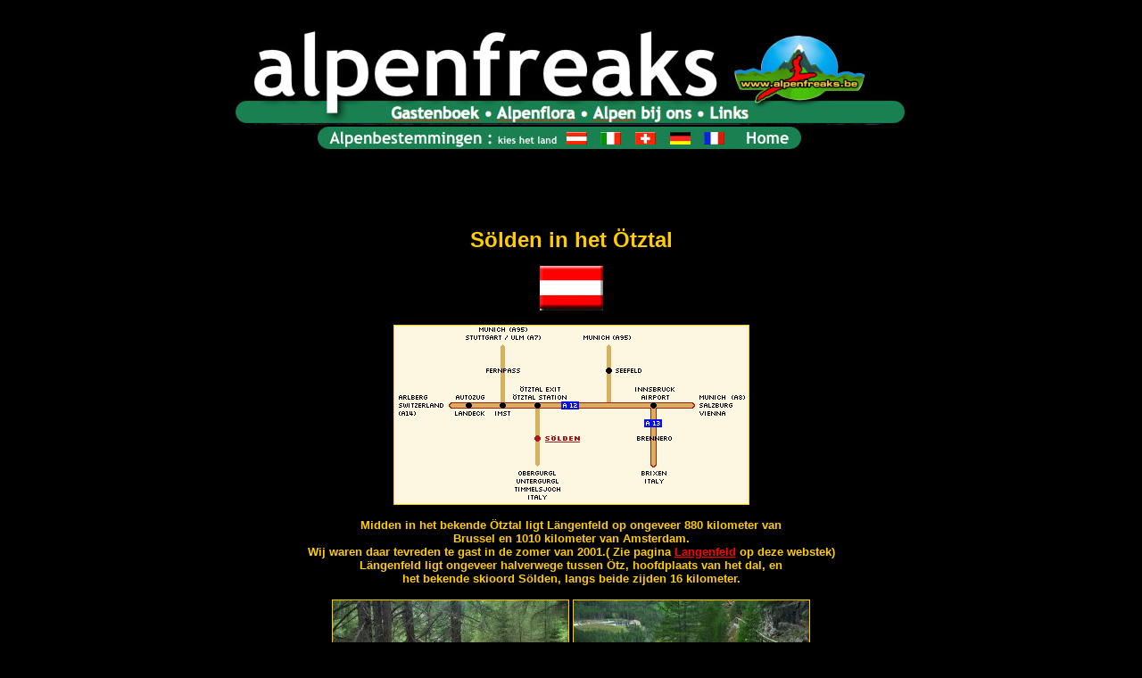

--- FILE ---
content_type: text/html
request_url: http://alpenfreaks.be/solden.html
body_size: 3168
content:
<html><head><title>solden otztal</title><meta http-equiv="Content-Type" content="text/html; charset=iso-8859-1"><script language="JavaScript"><!--<!--function MM_reloadPage(init) {  //reloads the window if Nav4 resized  if (init==true) with (navigator) {if ((appName=="Netscape")&&(parseInt(appVersion)==4)) {    document.MM_pgW=innerWidth; document.MM_pgH=innerHeight; onresize=MM_reloadPage; }}  else if (innerWidth!=document.MM_pgW || innerHeight!=document.MM_pgH) location.reload();}MM_reloadPage(true);// -->function MM_findObj(n, d) { //v4.0  var p,i,x;  if(!d) d=document; if((p=n.indexOf("?"))>0&&parent.frames.length) {    d=parent.frames[n.substring(p+1)].document; n=n.substring(0,p);}  if(!(x=d[n])&&d.all) x=d.all[n]; for (i=0;!x&&i<d.forms.length;i++) x=d.forms[i][n];  for(i=0;!x&&d.layers&&i<d.layers.length;i++) x=MM_findObj(n,d.layers[i].document);  if(!x && document.getElementById) x=document.getElementById(n); return x;}function MM_swapImgRestore() { //v3.0  var i,x,a=document.MM_sr; for(i=0;a&&i<a.length&&(x=a[i])&&x.oSrc;i++) x.src=x.oSrc;}function MM_swapImage() { //v3.0  var i,j=0,x,a=MM_swapImage.arguments; document.MM_sr=new Array; for(i=0;i<(a.length-2);i+=3)   if ((x=MM_findObj(a[i]))!=null){document.MM_sr[j++]=x; if(!x.oSrc) x.oSrc=x.src; x.src=a[i+2];}}//--></script><meta name="kaprun" content="bergen,bergwandelen,bergvakantie,oostenrijk,alpinisme,bergtoppen,dutch,kaprun,alpen,nederlands,hutten,alpenbloemen,alpenfreaks,berghut,wouter maes,gerrit maes"><meta name="keywords" content="bergen,bergwandelen,bergvakantie,oostenrijk,alpinisme,bergtoppen,dutch,kaprun,alpen,nederlands,hutten,alpenbloemen,alpenfreaks,berghut,wouter maes,gerrit maes"><meta name="description" content="bergen,bergwandelen,bergvakantie,oostenrijk,alpinisme,bergtoppen,dutch,kaprun,alpen,nederlands,hutten,alpenbloemen"><meta name="" content="Solden Otztal alpenfreaks alpen bergen bergwandelen oostenrijk tirol alpinisme televisie alpenforum forum tv dutch hutten berghut"><meta name="keywords" content="Solden Otztal alpenfreaks alpen bergen bergwandelen oostenrijk tirol alpinisme televisie alpenforum forum tv dutch hutten berghut"><meta name="description" content="Solden Otztal alpenfreaks alpen bergen bergwandelen oostenrijk tirol alpinisme televisie alpenforum forum tv dutch hutten berghut"></head><body bgcolor="#000000" text="#FFCC00" onLoad="MM_preloadImages('flags/FlagA.gif','Gentianendivfoto/Subpage-Low-img/subpageNewForum.jpg','Gentianendivfoto/Subpage-Low-img/subpageNewTV.jpg','Gentianendivfoto/Subpage-Low-img/subpageNewBijOns.jpg','Gentianendivfoto/Subpage-Low-img/subpageNewLinks.jpg','Gentianendivfoto/Subpage-Low-img/subpageNewgastboek.jpg','Gentianendivfoto/Subpage-Low-img/subpageNewHome.jpg','Gentianendivfoto/Subpage-Low-img/subpageNewBestemming.jpg')" leftmargin="5" topmargin="5" marginwidth="0" marginheight="0" link="#FF0000" vlink="#FF0000" alink="#FF0000"><table width="825" border="0" cellspacing="0" cellpadding="0" height="700" bgcolor="#000000" align="center">  <tr>     <td valign="top" height="700"> <div align="center"><br>        <img src="Gentianendivfoto/UpSubpages.jpg" width="795" height="175" border="0" usemap="#Map3">         <map name="Map3">          <area shape="rect" coords="547,129,570,146" href="../../frankrijk.html" target="_self">          <area shape="rect" coords="467,129,493,144" href="../../zwitserland.html" target="_self">          <area shape="rect" coords="429,129,453,145" href="../../italie.html" target="_self">          <area shape="rect" coords="392,130,415,144" href="../../oostenrijk.html" target="_self">          <area shape="rect" coords="507,129,532,146" href="../../duitsland.html" target="_self">          <area shape="rect" coords="270,97,371,119" href="../../gastenboek.html" target="_blank">          <area shape="rect" coords="388,97,478,118" href="../../alpenflora.html" target="_self">          <area shape="rect" coords="714,97,762,118" href="../../links.html" target="_self">          <area shape="rect" coords="497,98,567,118" href="../../updates.html" target="_self">          <area shape="rect" coords="27,98,95,117" href="http://www.12forum.nl/forum/?ID=180" target="_blank">          <area shape="rect" coords="139,97,252,120" href="../../tv.html">          <area shape="rect" coords="583,97,698,119" href="../../bijons.html" target="_self">          <area shape="rect" coords="591,127,644,146" href="../../index.html" target="_self">        </map>      </div>      <table width="795" border="0" cellspacing="0" cellpadding="0" bordercolor="#000000" align="center">        <tr>           <td width="795" height="700" bgcolor="#000000" valign="top"><br>            <p align="center"><b><font face="Arial, Helvetica, sans-serif" size="5" color="#FFCC00"><br>              </font></b><font face="Arial, Helvetica, sans-serif" size="5" color="#FFCC00">               <b>S&ouml;lden in het &Ouml;tztal</b></font><b><font face="Arial, Helvetica, sans-serif" size="2" color="#FFCC00"><br>              <br>              <img src="flags/FlagAb.jpg" width="71" height="50"></font></b></p>            <p align="center"><b><font face="Arial, Helvetica, sans-serif" size="2" color="#FFCC00"><img src="Gentianendivfoto/kaartSolden.gif" width="397" height="200" border="1"><br>              <br>              Midden in het bekende &Ouml;tztal ligt L&auml;ngenfeld op ongeveer               880 kilometer van<br>              Brussel en 1010 kilometer van Amsterdam.<br>              Wij waren daar tevreden te gast in de zomer van 2001.( Zie pagina               <a href="langenfeld.html" target="_blank">Langenfeld</a> op deze               webstek)<br>              L&auml;ngenfeld ligt ongeveer halverwege tussen &Ouml;tz, hoofdplaats               van het dal, en<br>              het bekende skioord S&ouml;lden, langs beide zijden 16 kilometer.               </font></b></p>            <p align="center"><b><font face="Arial, Helvetica, sans-serif" size="2" color="#FFCC00"><img src="Oostenrijk/Langenfeld/solden03.jpg" width="264" height="175" border="1" hspace="2"><img src="Oostenrijk/Langenfeld/solden04.jpg" width="264" height="175" border="1" hspace="2"></font></b></p>            <p align="center"><b><font face="Arial, Helvetica, sans-serif" size="2" color="#FFCC00">We               maakten een wandeling van S&ouml;lden (1380 meter) naar Zwieselstein               (1470 meter), aan de ingang van het Ventertal.<br>              Terugkeren naar S&ouml;lden deden we langsheen de &Ouml;tztaler               Ache.</font></b></p>            <p align="center"><b><font face="Arial, Helvetica, sans-serif" size="2" color="#FFCC00">Vanuit               S&ouml;lden namen we de &quot;Gletscherstrasse&quot;, waar men per               auto een hoogte bereikt van maar liefst 2800 meter.<br>              De tolweg is 10 kilometer lang.</font></b></p>            <p align="center"><b><font face="Arial, Helvetica, sans-serif" size="2" color="#FFCC00"><img src="Oostenrijk/Langenfeld/DCP_2378.jpg" width="264" height="175" border="1" hspace="5"><img src="Oostenrijk/Langenfeld/DCP_2376.jpg" width="264" height="175" border="1" hspace="5"></font></b></p>            <p align="center"><b><font face="Arial, Helvetica, sans-serif" size="2" color="#FFCC00"><img src="Oostenrijk/Langenfeld/DCP_2365.jpg" width="264" height="175" border="1" hspace="5"><img src="Oostenrijk/Langenfeld/DCP_2364.jpg" width="264" height="175" border="1" hspace="5"></font></b></p>            <p align="center"><b><font face="Arial, Helvetica, sans-serif" size="2" color="#FFCC00"><img src="Oostenrijk/Langenfeld/DCP_2362.jpg" width="264" height="175" border="1" hspace="5"><img src="Oostenrijk/Langenfeld/DCP_2360.jpg" width="264" height="175" border="1" hspace="5"></font></b></p>            <p align="center"><b><font face="Arial, Helvetica, sans-serif" size="2" color="#FFCC00"><img src="Oostenrijk/Langenfeld/DCP_2359.jpg" width="264" height="175" border="1" hspace="5"><img src="Oostenrijk/Langenfeld/DCP_2356.jpg" width="264" height="175" border="1" hspace="5"><br>              <br>              Daar maakten we nog een beklimminkje te voet naar een hoogte van               ongeveer 3000 meter, om van het schitterend panorama der toppen               met eeuwige sneeuw te<br>              genieten.<br>              Daar hadden we onder andere uitzicht op Noord-Tirol's hoogste, en               Oostenrijks op &eacute;&eacute;n na hoogste berg.<br>              Deze noemden ze de Wildspitze en hij meet maar liefst 3768 meter,               30 meter minder dan de Grossglockner dus.</font></b></p>            <p align="center"><b><font face="Arial, Helvetica, sans-serif" size="2" color="#FFCC00"><img src="Oostenrijk/Langenfeld/solden06.jpg" width="264" height="175" border="1" hspace="5"><img src="Oostenrijk/Langenfeld/solden05.jpg" width="264" height="175" border="1" hspace="5"></font></b></p>            <p align="center"><b><font face="Arial, Helvetica, sans-serif" size="2" color="#FFCC00"><img src="Oostenrijk/Langenfeld/solden01.jpg" width="264" height="175" border="1" hspace="5"><img src="Oostenrijk/Langenfeld/solden02.jpg" width="264" height="175" hspace="5" border="1"></font></b></p>            <p align="center"><b><font face="Arial, Helvetica, sans-serif" size="2" color="#FFCC00">Vanuit               HochS&ouml;lden (te bereiken via zetellift) kan je een prachtige               wandeling maken naar Solden via de Edelweishutte.</font></b></p>            <p align="center"><b><font face="Arial, Helvetica, sans-serif" size="2" color="#FFCC00"><br>              </font><font face="Arial, Helvetica, sans-serif" size="2"><font color="#000066"><br>              <font color="#FFCC00">Wil je meer info over deze streek of andere,               stel dan je vraag op het</font></font></font><font face="Verdana, Arial, Helvetica, sans-serif" size="2"><font color="#000066"><font color="#FFCC00">               </font><a href="http://www.12forum.nl/forum/?ID=180" target="_blank"><font color="#CC0033" face="Arial, Helvetica, sans-serif">ALPENF</font></a></font><font face="Arial, Helvetica, sans-serif"><a href="http://www.12forum.nl/forum/?ID=180" target="_blank">ORU</a><font color="#000066"><a href="http://www.12forum.nl/forum/?ID=180" target="_blank"><font color="#CC0033">M</font></a></font></font><font color="#000066"><br>              <font color="#FFCC00">------------------------------------------------------------------------</font><br>              </font></font> </b> </p>            <div align="center">               <table border="0" cellpadding="0" cellspacing="0">                <tr>                   <td width="600" align="center">&nbsp;</td>                </tr>              </table>              <b><font face="Arial, Helvetica, sans-serif" color="#FFCC00" size="2">Wij               zouden het ten zeerste op prijs stellen <br>              mocht u een woordje nalaten in ons <a href="gastenboek.html">gastenboek</a>.<br>              </font><font face="Verdana, Arial, Helvetica, sans-serif" size="2"><br>              <br>              <a href="gastboekarchief.html" target="_blank"><font face="Arial, Helvetica, sans-serif">GASTENBOEK               ARCHIEF</font></a></font><font face="Arial, Helvetica, sans-serif" size="2"></font></b></div>          </td>        </tr>      </table>      <p>&nbsp;</p>    </td>  </tr></table><map name="Map">   <area shape="rect" coords="9,96,50,124" href="http://www.12forum.nl/forum/?ID=180" onMouseOut="MM_swapImgRestore()" onMouseOver="MM_swapImage('blank','','Gentianendivfoto/Subpage-Low-img/subpageNewForum.jpg',1)" target="_blank">  <area shape="rect" coords="84,95,135,125" href="tv.html" onMouseOut="MM_swapImgRestore()" onMouseOver="MM_swapImage('blank','','Gentianendivfoto/Subpage-Low-img/subpageNewTV.jpg',1)" target="_self">  <area shape="rect" coords="171,96,211,126" href="bijons.html" onMouseOut="MM_swapImgRestore()" onMouseOver="MM_swapImage('blank','','Gentianendivfoto/Subpage-Low-img/subpageNewBijOns.jpg',1)" target="_self">  <area shape="rect" coords="255,96,287,123" href="links.html" onMouseOut="MM_swapImgRestore()" onMouseOver="MM_swapImage('blank','','Gentianendivfoto/Subpage-Low-img/subpageNewLinks.jpg',1)" target="_self">  <area shape="rect" coords="315,97,388,125" href="gastenboek.html" onMouseOut="MM_swapImgRestore()" onMouseOver="MM_swapImage('blank','','Gentianendivfoto/Subpage-Low-img/subpageNewgastboek.jpg',1)">  <area shape="rect" coords="455,98,491,125" href="index.html" onMouseOut="MM_swapImgRestore()" onMouseOver="MM_swapImage('blank','','Gentianendivfoto/Subpage-Low-img/subpageNewHome.jpg',1)"></map><map name="Map2">   <area shape="rect" coords="151,135,299,150" href="#" onMouseOut="MM_swapImgRestore()" onMouseOver="MM_swapImage('blank','','Gentianendivfoto/Subpage-Low-img/subpageNewBestemming.jpg',1)">  <area shape="rect" coords="151,153,180,172" href="oostenrijk.html">  <area shape="rect" coords="183,153,207,171" href="italie.html">  <area shape="rect" coords="213,153,237,171" href="frankrijk.html">  <area shape="rect" coords="239,154,266,173" href="zwitserland.html">  <area shape="rect" coords="270,154,295,176" href="duitsland.html"></map><p>&nbsp;</p></body></html>